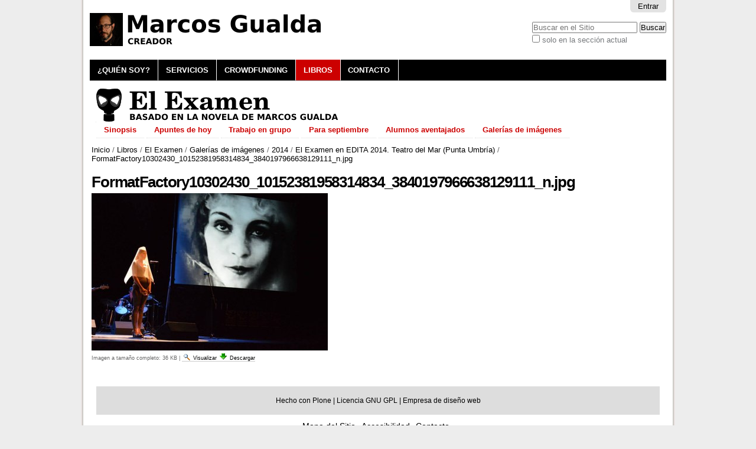

--- FILE ---
content_type: text/html;charset=utf-8
request_url: https://www.marcosgualda.es/libros/el-examen/galerias/2014/el-examen-en-edita-2014.-teatro-del-mar-punta-umbria/FormatFactory10302430_10152381958314834_3840197966638129111_n.jpg/view
body_size: 4560
content:

<!DOCTYPE html>

<html xmlns="http://www.w3.org/1999/xhtml" lang="es">

    
    
    
    
    


<head>
    <meta http-equiv="Content-Type" content="text/html; charset=utf-8" />

    
        <base href="https://www.marcosgualda.es/libros/el-examen/galerias/2014/el-examen-en-edita-2014.-teatro-del-mar-punta-umbria/FormatFactory10302430_10152381958314834_3840197966638129111_n.jpg" /><!--[if lt IE 7]></base><![endif]-->
    

    
        

  
    <link rel="stylesheet" type="text/css" media="screen" href="https://www.marcosgualda.es/portal_css/Sunburst%20Theme/reset-cachekey-819a1bdd56aced5f1c958cc6746ccc2b.css" />
    <link rel="stylesheet" type="text/css" href="https://www.marcosgualda.es/portal_css/Sunburst%20Theme/base-cachekey-299d90e8a8f7cc8ca4eb85d72156fb8c.css" />
    <style type="text/css" media="all">@import url(https://www.marcosgualda.es/portal_css/Sunburst%20Theme/resourcesmart_link-cachekey-f44fbe24915f9eb650983cfbe9e3b07f.css);</style>
    <link rel="stylesheet" type="text/css" media="screen" href="https://www.marcosgualda.es/portal_css/Sunburst%20Theme/resourcefl-play-cachekey-03e40df82eb964f80d1d0e4c8af40b7c.css" />
    <style type="text/css">@import url(https://www.marcosgualda.es/portal_css/Sunburst%20Theme/resourcecarousel-cachekey-03ac436029d89d1249e8f3dac69d0358.css);</style>
        <!--[if lt IE 8]>    
    
    <link rel="stylesheet" type="text/css" media="screen" href="https://www.marcosgualda.es/portal_css/Sunburst%20Theme/IEFixes-cachekey-5655597e8d7ddac4606275de564bedd7.css" />
        <![endif]-->
    
    <style type="text/css" media="screen">@import url(https://www.marcosgualda.es/portal_css/Sunburst%20Theme/resourceplonetruegallery-portlet-cachekey-7c555144a4b2085c2277e0dcca7d7e63.css);</style>
    <link rel="stylesheet" type="text/css" media="all" href="https://www.marcosgualda.es/portal_css/Sunburst%20Theme/ploneCustom-cachekey-0da2a132fabfc2917ee980220050649e.css" />

  
  
    <script type="text/javascript" src="https://www.marcosgualda.es/portal_javascripts/Sunburst%20Theme/resourceplone.app.jquery-cachekey-98c9e3546db2f4ace47a92ece38a4892.js"></script>
    <script type="text/javascript" src="https://www.marcosgualda.es/portal_javascripts/Sunburst%20Theme/kss-bbb-cachekey-9e838e09c67ca16c01afc48206d6aaac.js"></script>


<title>FormatFactory10302430_10152381958314834_3840197966638129111_n.jpg &mdash; Marcos Gualda Caballero</title>
        
    <link rel="canonical" href="https://www.marcosgualda.es/libros/el-examen/galerias/2014/el-examen-en-edita-2014.-teatro-del-mar-punta-umbria/FormatFactory10302430_10152381958314834_3840197966638129111_n.jpg" />

    <link rel="shortcut icon" type="image/x-icon" href="https://www.marcosgualda.es/favicon.ico" />
    <link rel="apple-touch-icon" href="https://www.marcosgualda.es/touch_icon.png" />


<script type="text/javascript">
        jQuery(function($){
            if (typeof($.datepicker) != "undefined"){
              $.datepicker.setDefaults(
                jQuery.extend($.datepicker.regional['es'],
                {dateFormat: 'dd/mm/yy'}));
            }
        });
        </script>




    <link rel="search" href="https://www.marcosgualda.es/@@search" title="Buscar en este sitio" />



        
        
        
        
        

        <meta name="viewport" content="width=device-width, initial-scale=0.6666, maximum-scale=1.0, minimum-scale=0.6666" />
        <meta name="generator" content="Plone - http://plone.org" />
    
</head>

<body class="template-image_view portaltype-image site-elexamen.es section-libros subsection-el-examen subsection-el-examen-galerias subsection-el-examen-galerias-2014 userrole-anonymous" dir="ltr">

<div id="visual-portal-wrapper">

        <div id="portal-top" class="row">
<div class="cell width-full position-0">
            <div id="portal-header">
    <p class="hiddenStructure">
  <a accesskey="2" href="https://www.marcosgualda.es/libros/el-examen/galerias/2014/el-examen-en-edita-2014.-teatro-del-mar-punta-umbria/FormatFactory10302430_10152381958314834_3840197966638129111_n.jpg/view#content">Cambiar a contenido.</a> |

  <a accesskey="6" href="https://www.marcosgualda.es/libros/el-examen/galerias/2014/el-examen-en-edita-2014.-teatro-del-mar-punta-umbria/FormatFactory10302430_10152381958314834_3840197966638129111_n.jpg/view#portal-globalnav">Saltar a navegación</a>
</p>

<div id="portal-personaltools-wrapper">

<p class="hiddenStructure">Herramientas Personales</p>



<ul class="actionMenu deactivated" id="portal-personaltools">
  <li id="anon-personalbar">
    
        <a href="https://www.marcosgualda.es/login" id="personaltools-login">Entrar</a>
    
  </li>
</ul>

</div>



<div id="portal-searchbox">

    <form id="searchGadget_form" action="https://www.marcosgualda.es/@@search">

        <div class="LSBox">
        <label class="hiddenStructure" for="searchGadget">Buscar</label>

        <input name="SearchableText" type="text" size="18" title="Buscar en el Sitio" placeholder="Buscar en el Sitio" accesskey="4" class="searchField" id="searchGadget" />

        <input class="searchButton" type="submit" value="Buscar" />

        <div class="searchSection">
            <input id="searchbox_currentfolder_only" class="noborder" type="checkbox" name="path" value="/sitio_elexamen_es/elexamen.es/libros/el-examen/galerias/2014/el-examen-en-edita-2014.-teatro-del-mar-punta-umbria" />
            <label for="searchbox_currentfolder_only" style="cursor: pointer">solo en la sección actual</label>
        </div>

        <div class="LSResult" id="LSResult"><div class="LSShadow" id="LSShadow"></div></div>
        </div>
    </form>

    <div id="portal-advanced-search" class="hiddenStructure">
        <a href="https://www.marcosgualda.es/@@search" accesskey="5">Búsqueda Avanzada…</a>
    </div>

</div>

<a id="portal-logo" title="Marcos Gualda Caballero" accesskey="1" href="https://www.marcosgualda.es">
    <img src="https://www.marcosgualda.es/logo.png" alt="Marcos Gualda Caballero" title="Marcos Gualda Caballero" height="56" width="410" /></a>


    <p class="hiddenStructure">Navegación</p>

    <ul id="portal-globalnav"><li id="portaltab-quien-soy" class="plain"><a href="https://www.marcosgualda.es/quien-soy" title="Marcos Gualda">¿Quién soy?</a></li><li id="portaltab-servicios" class="plain"><a href="https://www.marcosgualda.es/servicios" title="Marcos Gualda">Servicios</a></li><li id="portaltab-crowdfunding" class="plain"><a href="https://www.marcosgualda.es/crowdfunding" title="La obra artística se hace entre el público y el artista">Crowdfunding</a></li><li id="portaltab-libros" class="selected"><a href="https://www.marcosgualda.es/libros" title="Marcos Gualda">Libros</a></li><li id="portaltab-contacto" class="plain"><a href="https://www.marcosgualda.es/contacto" title="Contactar con Marcos Gualda">Contacto</a></li></ul>


</div>


    <div id="portlets-in-header" class="row">
         
             
                 <div class="cell InHeaderPortletManager1 width-full position-0">


<div id="[base64]" class="portletWrapper [base64]"><div class="portletStaticText portlet-static-subcabecera-el-examen"><p><a title="El Examen" href="https://www.marcosgualda.es/libros/el-examen" class="internal-link" target="_self"><img src="https://www.marcosgualda.es/imagenes/logotipos/el-examen.png" alt="Basado en la novela de Marcos Gualda" class="image-inline" title="El Examen" /></a></p></div>

</div>


<div id="[base64]" class="portletWrapper [base64]">
<dl class="portlet portletNavigationTree">

    <dt class="portletHeader hiddenStructure">
        <span class="portletTopLeft"></span>
        <a href="https://www.marcosgualda.es/libros/el-examen" class="tile">Navegación</a>
        <span class="portletTopRight"></span>
    </dt>

    <dd class="portletItem lastItem">
        <ul class="navTree navTreeLevel0">
            
            



<li class="navTreeItem visualNoMarker section-sinopsis">

    


        <a href="https://www.marcosgualda.es/libros/el-examen/sinopsis" class="state-published contenttype-document" title="Novela El Examen, de Marcos Gualda">
            
            <span>Sinopsis</span>
        </a>

        

    
</li>


<li class="navTreeItem visualNoMarker navTreeFolderish section-apuntes-de-hoy">

    


        <a href="https://www.marcosgualda.es/libros/el-examen/apuntes-de-hoy" class="state-published navTreeFolderish contenttype-folder" title="Novedades">
            
            <span>Apuntes de hoy</span>
        </a>

        

    
</li>


<li class="navTreeItem visualNoMarker navTreeFolderish section-trabajo-en-grupo">

    


        <a href="https://www.marcosgualda.es/libros/el-examen/trabajo-en-grupo" class="state-published navTreeFolderish contenttype-folder" title="Colaboraciones">
            
            <span>Trabajo en grupo</span>
        </a>

        

    
</li>


<li class="navTreeItem visualNoMarker navTreeFolderish section-para-septiembre">

    


        <a href="https://www.marcosgualda.es/libros/el-examen/para-septiembre" class="state-published navTreeFolderish contenttype-folder" title="Inéditos">
            
            <span>Para septiembre</span>
        </a>

        

    
</li>


<li class="navTreeItem visualNoMarker section-alumnos-aventajados">

    


        <a href="https://www.marcosgualda.es/libros/el-examen/alumnos-aventajados" class="state-published contenttype-document" title="Créditos">
            
            <span>Alumnos aventajados</span>
        </a>

        

    
</li>


<li class="navTreeItem visualNoMarker navTreeItemInPath navTreeFolderish section-galerias">

    


        <a href="https://www.marcosgualda.es/libros/el-examen/galerias" class="state-published navTreeItemInPath navTreeFolderish contenttype-folder" title="Imágenes de El Examen">
            
            <span>Galerías de imágenes</span>
        </a>

        
            <ul class="navTree navTreeLevel1">
                











            </ul>
        

    
</li>




        </ul>
        <span class="portletBottomLeft"></span>
        <span class="portletBottomRight"></span>
    </dd>
</dl>

</div>

</div> 
             
         
    </div>

    


</div>
        </div>
    <div id="portal-columns" class="row">

        <div id="portal-column-content" class="cell width-full position-0">

            <div id="viewlet-above-content">
<div id="portal-breadcrumbs">

    <span id="breadcrumbs-you-are-here">Usted está aquí:</span>
    <span id="breadcrumbs-home">
        <a href="https://www.marcosgualda.es">Inicio</a>
        <span class="breadcrumbSeparator">
            /
            
        </span>
    </span>
    <span id="breadcrumbs-1" dir="ltr">
        
            <a href="https://www.marcosgualda.es/libros">Libros</a>
            <span class="breadcrumbSeparator">
                /
                
            </span>
            
         
    </span>
    <span id="breadcrumbs-2" dir="ltr">
        
            <a href="https://www.marcosgualda.es/libros/el-examen">El Examen</a>
            <span class="breadcrumbSeparator">
                /
                
            </span>
            
         
    </span>
    <span id="breadcrumbs-3" dir="ltr">
        
            <a href="https://www.marcosgualda.es/libros/el-examen/galerias">Galerías de imágenes</a>
            <span class="breadcrumbSeparator">
                /
                
            </span>
            
         
    </span>
    <span id="breadcrumbs-4" dir="ltr">
        
            <a href="https://www.marcosgualda.es/libros/el-examen/galerias/2014">2014</a>
            <span class="breadcrumbSeparator">
                /
                
            </span>
            
         
    </span>
    <span id="breadcrumbs-5" dir="ltr">
        
            <a href="https://www.marcosgualda.es/libros/el-examen/galerias/2014/el-examen-en-edita-2014.-teatro-del-mar-punta-umbria">El Examen en EDITA 2014. Teatro del Mar (Punta Umbría)</a>
            <span class="breadcrumbSeparator">
                /
                
            </span>
            
         
    </span>
    <span id="breadcrumbs-6" dir="ltr">
        
            
            
            <span id="breadcrumbs-current">FormatFactory10302430_10152381958314834_3840197966638129111_n.jpg</span>
         
    </span>

</div>

<div id="portlets-above" class="row">
    
    
</div>


</div>

            
                <div class="">

                    

                    

    <dl class="portalMessage info" id="kssPortalMessage" style="display:none">
        <dt>Info</dt>
        <dd></dd>
    </dl>



                    
                        <div id="content">

                            

                            

                             <div id="viewlet-above-content-title"></div>
                             
                                 
                                 
            
                <h1 id="parent-fieldname-title" class="documentFirstHeading">
                    FormatFactory10302430_10152381958314834_3840197966638129111_n.jpg
                </h1>
            
            
        
                             
                             <div id="viewlet-below-content-title">

<div id="portlets-below" class="row">

     
     
</div>


</div>

                             
                                 
                                 
            
                
            
            
        
                             

                             <div id="viewlet-above-content-body"></div>
                             <div id="content-core">
                                 
        
            <a href="https://www.marcosgualda.es/libros/el-examen/galerias/2014/el-examen-en-edita-2014.-teatro-del-mar-punta-umbria/FormatFactory10302430_10152381958314834_3840197966638129111_n.jpg/image_view_fullscreen">
                <img src="https://www.marcosgualda.es/libros/el-examen/galerias/2014/el-examen-en-edita-2014.-teatro-del-mar-punta-umbria/FormatFactory10302430_10152381958314834_3840197966638129111_n.jpg/image_preview" alt="FormatFactory10302430_10152381958314834_3840197966638129111_n.jpg" title="FormatFactory10302430_10152381958314834_3840197966638129111_n.jpg" height="266" width="400" />
                <br />
            </a>

            <span id="plone-image-details" class="discreet visualNoPrint">

              <span class="discreet">
                <span>Imagen a tamaño completo:</span>

                <span>36 KB</span>
				&#124;
	            <a href="https://www.marcosgualda.es/libros/el-examen/galerias/2014/el-examen-en-edita-2014.-teatro-del-mar-punta-umbria/FormatFactory10302430_10152381958314834_3840197966638129111_n.jpg/image_view_fullscreen">
	                <span class="visualNoPrint">
                    <img alt="Ver imagen" title="Ver imagen" src="https://www.marcosgualda.es/search_icon.png" />
                    <span>Visualizar</span>
                	</span>
	            </a>

	            <a href="https://www.marcosgualda.es/libros/el-examen/galerias/2014/el-examen-en-edita-2014.-teatro-del-mar-punta-umbria/FormatFactory10302430_10152381958314834_3840197966638129111_n.jpg/download">
	                <span class="visualNoPrint">
                    <img alt="Descargar imagen" title="Descargar imagen" src="https://www.marcosgualda.es/download_icon.png" />
                    <span>Descargar</span>
                	</span>
	            </a>

		      </span>
              
            </span>
        
    
                             </div>
                             <div id="viewlet-below-content-body">



    <div class="visualClear"><!-- --></div>

    <div class="documentActions">
        

        

    </div>

</div>

                            
                        </div>
                    

                    
                </div>
            

            <div id="viewlet-below-content">






<div id="portlets-below" class="row">
     
     
</div>


</div>
        </div>

        
        

        
        
    </div>


    <div id="portal-footer-wrapper" class="row">
        <div class="cell width-full position-0">
            <div id="portlets-footer" class="row">
     
     
</div>



<div class="row">
    <div class="cell width-full position-0">

        <div id="portal-footer" style="text-align:center;">
            <p>
          <a href="http://plone.org" title="Sitio web realizado con el CMS Plone.">
            Hecho con Plone</a> | 

          <a href="http://www.gnu.org/copyleft/gpl.html" title="Licencia de Software Libre GNU GPL">
            Licencia GNU GPL</a> | 

          <!-- <a href="http://validator.w3.org/check/referer"
             title="This site is valid XHTML."
             i18n:attributes="title title_valid_xhtml;"
             i18n:translate="label_xhtml">
            XHTML Válido</a> | 

          <a href="http://jigsaw.w3.org/css-validator/check/referer&amp;warning=no&amp;profile=css3&amp;usermedium=all"
             title="This site was built with valid CSS."
             i18n:attributes="title title_built_with_css;"
             i18n:translate="label_css">
            CSS Válido</a> | 

          <a href="http://www.w3.org/WAI/WCAG1AA-Conformance"
             title="This site conforms to the W3C-WAI Web Content Accessibility Guidelines."
             i18n:attributes="title title_wcag_conformance;"
             i18n:translate="label_wcag">
            Accesibilidad WCAG</a> | -->

          <a href="http://www.acentoweb.com" title="Diseño web, Software Libre e Internet. Dominios, alojamiento web, CMS Plone y otros, blogs, tiendas electrónicas, ERP, CRM, SSL, LSSI, LOPD, etc.. Huelva, Andalucía y resto de España.">
            Empresa de diseño web</a>

            </p>
        </div>

    </div>
</div>
<ul id="portal-siteactions">

    <li id="siteaction-sitemap"><a href="https://www.marcosgualda.es/sitemap" accesskey="3" title="Mapa del Sitio">Mapa del Sitio</a></li>
    <li id="siteaction-accessibility"><a href="https://www.marcosgualda.es/accessibility-info" accesskey="0" title="Accesibilidad">Accesibilidad</a></li>
    <li id="siteaction-contact"><a href="https://www.marcosgualda.es/contact-info" accesskey="9" title="Contacto">Contacto</a></li>
</ul>

<div id="portal-colophon">

<div class="colophonWrapper">
      <ul>
        <li><a href="/" title="Marcos Gualda"><img src="/logo-footer.jpg" title="Marcos Gualda" alt="Marcos Gualda" /></a><br /><br /></li>
      </ul>
</div>
</div>

        </div>
    </div>



</div>
</body>
</html>






--- FILE ---
content_type: application/x-javascript;charset=utf-8
request_url: https://www.marcosgualda.es/portal_javascripts/Sunburst%20Theme/kss-bbb-cachekey-9e838e09c67ca16c01afc48206d6aaac.js
body_size: 12682
content:

/* Merged Plone Javascript file
 * This file is dynamically assembled from separate parts.
 * Some of these parts have 3rd party licenses or copyright information attached
 * Such information is valid for that section,
 * not for the entire composite file
 * originating files are separated by - filename.js -
 */

/* - kss-bbb.js - */
// https://www.marcosgualda.es/portal_javascripts/kss-bbb.js?original=1
(function($){
function refreshPortlet(hash,_options){var options={data:{},success: function(){},error: function(){},ajaxOptions:{}};$.extend(options,_options);options.data.portlethash=hash;ajaxOptions=options.ajaxOptions;ajaxOptions.url=$('base').attr('href')+'/@@render-portlet';ajaxOptions.success=function(data){var container=$('[data-portlethash="'+hash+'"]');var portlet=$(data);container.html(portlet);options.success(data,portlet)}
ajaxOptions.error=function(){options.error()}
ajaxOptions.data=options.data;$.ajax(ajaxOptions)}
function applyPortletTimeout(portlet){var timeout=portlet.data('timeout');if(timeout==undefined){timeout=30}else{timeout=parseInt(timeout)}
timeout=timeout * 1000;setTimeout($.proxy(function(){refreshPortlet(this.parents('.portletWrapper').data('portlethash'),{success: function(data,portlet){apply_timeout(portlet)}})},portlet),timeout)}
$(document).ready(function(){var spinner=$('<div id="ajax-spinner"><img src="'+portal_url+'/spinner.gif" alt=""/></div>');spinner.appendTo('body').hide();$(document).ajaxStart(function(){spinner.show()});$(document).ajaxStop(function(){spinner.hide()});$('body').delegate('#calendar-next,#calendar-previous','click', function(e){e.preventDefault();var el=$(this);var container=el.parents('.portletWrapper');refreshPortlet(container.data('portlethash'),{data:{month:el.data('month'),year:el.data('year')}});return false});$('.kssPortletRefresh,.refreshPortlet').each(function(){applyPortletTimeout($(this))});$('.portlet-deferred').each(function(){refreshPortlet($(this).parents('.portletWrapper').data('portlethash'))});
function updateSharing(data){var sharing=data.body;var messages=$(data.messages).filter(function(){return this.tagName=='DL'});$('.portalMessage').remove();$('#user-group-sharing').replaceWith(sharing);$('#content').prepend(messages)}
var search_timeout=null;$('#content-core').delegate('#sharing-user-group-search','input', function(){var text=$(this);if(search_timeout!=null){clearTimeout(search_timeout)}
if(text.val().length>3){search_timeout=setTimeout($.proxy(function(){$('#sharing-search-button').trigger('click')},text),300)}});$('#content-core').delegate('#sharing-search-button','click', function(){$.ajax({url:$('base').attr('href')+'/@@updateSharingInfo',data:{search_term:$('#sharing-user-group-search').val(),'form.button.Search':'Search'},type:'GET',dataType:'json',success:updateSharing});return false});$('#content-core').delegate('#sharing-save-button','click', function(){var btn=$(this);var form=btn.parents('form');var data=form.serializeArray();data.push({name:'form.button.Save',value:'Save'});$.ajax({url:$('base').attr('href')+'/@@updateSharingInfo',data:data,type:'POST',dataType:'json',success:updateSharing});return false})})})(jQuery);

/* - inline_validation.js - */
// https://www.marcosgualda.es/portal_javascripts/inline_validation.js?original=1
jQuery(function($){var render_error=function($field,errmsg){var $errbox=$('div.fieldErrorBox',$field);if(errmsg!==''){$field.addClass('error');$errbox.html(errmsg)} else{$field.removeClass('error');$errbox.html('')}};$(document).on('blur','.field input.blurrable, '+'.field select.blurrable, '+'.field textarea.blurrable',
function(){var $input=$(this),$field=$input.closest('.field'),uid=$field.attr('data-uid'),fname=$field.attr('data-fieldname'),value=$input.val();if($input.attr('multiple')==='multiple'&&value===null){value=$([]).serialize()}
params=$.param({uid:uid,fname:fname,value:value},traditional=true);if($field&&uid&&fname){$.post($('base').attr('href')+'/at_validate_field',params, function(data){render_error($field,data.errmsg)})}});var formlib_validate_field=function(input){var $input=$(input),$field=$input.closest('.field'),$form=$field.closest('form'),fname=$field.attr('data-fieldname');$form.ajaxSubmit({url:$form.attr('action')+'/@@formlib_validate_field',data:{fname:fname},iframe:false,success: function(data){render_error($field,data.errmsg)},dataType:'json'})};$(document).on('blur','.formlibInlineValidation input[type="text"], '+'.formlibInlineValidation input[type="password"], '+'.formlibInlineValidation input[type="checkbox"], '+'.formlibInlineValidation input[type="radio"], '+'.formlibInlineValidation select, '+'.formlibInlineValidation textarea',
function(){formlib_validate_field(this)});var z3cform_validate_field=function(input){var $input=$(input),$field=$input.closest('.field'),$form=$field.closest('form'),fset=$input.closest('fieldset').attr('data-fieldset'),fname=$field.attr('data-fieldname');if(fname){$form.ajaxSubmit({url:$form.attr('action')+'/@@z3cform_validate_field',data:{fname:fname,fset:fset},iframe:false,success: function(data){render_error($field,data.errmsg)},dataType:'json'})}};$(document).on('blur','.z3cformInlineValidation input[type="text"], '+'.z3cformInlineValidation input[type="password"], '+'.z3cformInlineValidation input[type="checkbox"], '+'.z3cformInlineValidation input[type="radio"], '+'.z3cformInlineValidation select, '+'.z3cformInlineValidation textarea',
function(){z3cform_validate_field(this)})});

/* - ++resource++carousel.js - */
// https://www.marcosgualda.es/portal_javascripts/++resource++carousel.js?original=1
(function($){
function PloneCarousel(container,opts){var carousel=this;this.parent_container=$(container);this.container=this.parent_container.find('.carousel-banners');this.banners=this.container.find('.carousel-banner');this.current_index=0;this.max_index=this.banners.length-1;this.animating=false;this.opts=opts;this.container.add(this.banners).height(opts.height).width(opts.width).css({position:'relative',overflow:'hidden'});this.banners.css({position:'absolute'});this.triggerEvent=function(name,extra_args){var args=[this];if(extra_args!==undefined){args=args.concat(extra_args)}
this.parent_container.triggerHandler(name,args)};this.shiftIndex=function(offset,old_index){old_index=(old_index===undefined)?this.current_index:old_index;var new_index=old_index+offset;if(new_index>this.max_index){new_index-=this.banners.length} else if(new_index<0){new_index+=this.banners.length}
return new_index};this.nextBanner=function(){this.prepareAnimateTo(this.shiftIndex(1))};this.prevBanner=function(){this.prepareAnimateTo(this.shiftIndex(-1))};this.loadLazyImages=function(index,callback){var target=this.banners.eq(index);var img=target.find("img");var self=this;var carousel=target.parents(".carousel");
function retry(){self.loadLazyImages(index,callback)}
if(!carousel.is(":visible")){setTimeout(retry,500);return}
if(img.attr("data-lazy-load-src")){img.bind("load", function(){if(callback){callback()}});img.attr("src",img.attr("data-lazy-load-src"));img.removeAttr("data-lazy-load-src")} else{if(callback){callback()}}},this.prepareAnimateTo=function(index,direction){var self=this;
function cb(){self.animateTo(index,direction)}
this.loadLazyImages(index,cb)};this.animateTo=function(index){};this.play=function(){if(carousel.timer){clearInterval(carousel.timer)}
carousel.timer=setInterval(function(){carousel.nextBanner()},carousel.opts.delay);carousel.triggerEvent('play');carousel.loadLazyImages(0)};this.pause=function(){if(carousel.timer){clearInterval(carousel.timer)}
carousel.triggerEvent('pause')}}
function FadingPloneCarousel(container,opts){PloneCarousel.apply(this,[container,opts]);var carousel=this;this.animateTo=function(index){if(index==this.current_index||this.animating) return;this.triggerEvent('beforeAnimate',[this.current_index,index]);this.animating=true;this.banners.not(':eq('+index.toString()+')').fadeOut(this.opts.speed, function(){carousel.current_index=index});this.banners.eq(index).fadeIn(this.opts.speed, function(){var old_index=carousel.current_index=index;carousel.animating=false;carousel.triggerEvent('afterAnimate',[old_index,index])})}}
function SlidingPloneCarousel(container,opts){PloneCarousel.apply(this,[container,opts]);var carousel=this;this.banners.wrapAll('<div class="carousel-slider" />');this.slider=this.container.find('.carousel-slider').height(this.opts.height).width(this.opts.width * this.banners.length).css({position:'absolute',left:0,top:0});this.nextBanner=function(){this.prepareAnimateTo(this.shiftIndex(1),'left')};this.prevBanner=function(){this.prepareAnimateTo(this.shiftIndex(-1),'right')};this.animateTo=function(index,direction){if(index==this.current_index||this.animating) return;this.animating=true;this.triggerEvent('beforeAnimate',[this.current_index,index]);direction=(direction===undefined)?'left':direction;var shift=(direction=='left')?-carousel.current_index:carousel.max_index-carousel.current_index;this.banners.each(function(banner_index,banner){var new_index=carousel.shiftIndex(shift,banner_index);$(banner).css('left',(new_index * carousel.opts.width)).show()});var start_left=(direction=='left')?0:-this.opts.width * this.max_index;this.slider.css('left',start_left);var index_offset=this.shiftIndex(shift,index);this.slider.animate({left:-this.opts.width * index_offset},this.opts.speed,'swing', function(){var old_index=carousel.current_index=index;carousel.animating=false;carousel.triggerEvent('afterAnimate',[old_index,index])})}}
$.fn.ploneCarousel=function(options){var opts=$.extend({},$.fn.ploneCarousel.defaults,options);return this.each(function(){var container=$(this);var carousel=$.fn.ploneCarousel.selectCarousel(container,opts);$.fn.ploneCarousel.initCarousel(carousel);$.fn.ploneCarousel.initPager(carousel);$.fn.ploneCarousel.initEvents(carousel)})};$.fn.ploneCarousel.defaults={speed:500,delay:8000,height:0,width:0,transition:'fade'};$.fn.ploneCarousel.selectCarousel=function(container,opts){if(opts.transition=='fade'){return new FadingPloneCarousel(container,opts)} else{return new SlidingPloneCarousel(container,opts)}};$.fn.ploneCarousel.initCarousel=function(carousel){carousel.play();carousel.parent_container.hover(carousel.pause,carousel.play);carousel.banners.eq(0).addClass('carousel-banner-active')};$.fn.ploneCarousel.initPager=function(carousel){var pager_items=carousel.parent_container.find('.carousel-pager-item');pager_items.filter(':first').addClass('carousel-pager-item-first carousel-pager-item-active');pager_items.filter(':last').addClass('carousel-pager-item-last');pager_items.click(function(){carousel.prepareAnimateTo(pager_items.index($(this)));return false});carousel.parent_container.find('.carousel-pager-button-prev').click(function(){carousel.prevBanner();return false});carousel.parent_container.find('.carousel-pager-button-next').click(function(){carousel.nextBanner();return false})};$.fn.ploneCarousel.initEvents=function(carousel){var pager_items=carousel.parent_container.find('.carousel-pager-item');carousel.parent_container.bind('beforeAnimate', function(e,carousel,old_index,new_index){carousel.banners.removeClass('carousel-banner-active').eq(new_index).addClass('carousel-banner-active');pager_items.removeClass('carousel-pager-item-active').eq(new_index).addClass('carousel-pager-item-active')})}})(jQuery);

/* - ++resource++collective.flowplayer/flowplayer.min.js - */
/*
 * flowplayer.js 3.2.11. The Flowplayer API
 *
 * Copyright 2009-2011 Flowplayer Oy
 *
 * This file is part of Flowplayer.
 *
 * Flowplayer is free software: you can redistribute it and/or modify
 * it under the terms of the GNU General Public License as published by
 * the Free Software Foundation, either version 3 of the License, or
 * (at your option) any later version.
 *
 * Flowplayer is distributed in the hope that it will be useful,
 * but WITHOUT ANY WARRANTY; without even the implied warranty of
 * MERCHANTABILITY or FITNESS FOR A PARTICULAR PURPOSE.  See the
 * GNU General Public License for more details.
 *
 * You should have received a copy of the GNU General Public License
 * along with Flowplayer.  If not, see <http://www.gnu.org/licenses/>.
 *
 * Date: 2012-06-16 10:34:45 -0400 (Sat, 16 Jun 2012)
 * Revision: 808
 */
(function(){function g(o){console.log("$f.fireEvent",[].slice.call(o))}function k(q){if(!q||typeof q!="object"){return q}var o=new q.constructor();for(var p in q){if(q.hasOwnProperty(p)){o[p]=k(q[p])}}return o}function m(t,q){if(!t){return}var o,p=0,r=t.length;if(r===undefined){for(o in t){if(q.call(t[o],o,t[o])===false){break}}}else{for(var s=t[0];p<r&&q.call(s,p,s)!==false;s=t[++p]){}}return t}function c(o){return document.getElementById(o)}function i(q,p,o){if(typeof p!="object"){return q}if(q&&p){m(p,function(r,s){if(!o||typeof s!="function"){q[r]=s}})}return q}function n(s){var q=s.indexOf(".");if(q!=-1){var p=s.slice(0,q)||"*";var o=s.slice(q+1,s.length);var r=[];m(document.getElementsByTagName(p),function(){if(this.className&&this.className.indexOf(o)!=-1){r.push(this)}});return r}}function f(o){o=o||window.event;if(o.preventDefault){o.stopPropagation();o.preventDefault()}else{o.returnValue=false;o.cancelBubble=true}return false}function j(q,o,p){q[o]=q[o]||[];q[o].push(p)}function e(){return"_"+(""+Math.random()).slice(2,10)}var h=function(t,r,s){var q=this,p={},u={};q.index=r;if(typeof t=="string"){t={url:t}}i(this,t,true);m(("Begin*,Start,Pause*,Resume*,Seek*,Stop*,Finish*,LastSecond,Update,BufferFull,BufferEmpty,BufferStop").split(","),function(){var v="on"+this;if(v.indexOf("*")!=-1){v=v.slice(0,v.length-1);var w="onBefore"+v.slice(2);q[w]=function(x){j(u,w,x);return q}}q[v]=function(x){j(u,v,x);return q};if(r==-1){if(q[w]){s[w]=q[w]}if(q[v]){s[v]=q[v]}}});i(this,{onCuepoint:function(x,w){if(arguments.length==1){p.embedded=[null,x];return q}if(typeof x=="number"){x=[x]}var v=e();p[v]=[x,w];if(s.isLoaded()){s._api().fp_addCuepoints(x,r,v)}return q},update:function(w){i(q,w);if(s.isLoaded()){s._api().fp_updateClip(w,r)}var v=s.getConfig();var x=(r==-1)?v.clip:v.playlist[r];i(x,w,true)},_fireEvent:function(v,y,w,A){if(v=="onLoad"){m(p,function(B,C){if(C[0]){s._api().fp_addCuepoints(C[0],r,B)}});return false}A=A||q;if(v=="onCuepoint"){var z=p[y];if(z){return z[1].call(s,A,w)}}if(y&&"onBeforeBegin,onMetaData,onStart,onUpdate,onResume".indexOf(v)!=-1){i(A,y);if(y.metaData){if(!A.duration){A.duration=y.metaData.duration}else{A.fullDuration=y.metaData.duration}}}var x=true;m(u[v],function(){x=this.call(s,A,y,w)});return x}});if(t.onCuepoint){var o=t.onCuepoint;q.onCuepoint.apply(q,typeof o=="function"?[o]:o);delete t.onCuepoint}m(t,function(v,w){if(typeof w=="function"){j(u,v,w);delete t[v]}});if(r==-1){s.onCuepoint=this.onCuepoint}};var l=function(p,r,q,t){var o=this,s={},u=false;if(t){i(s,t)}m(r,function(v,w){if(typeof w=="function"){s[v]=w;delete r[v]}});i(this,{animate:function(y,z,x){if(!y){return o}if(typeof z=="function"){x=z;z=500}if(typeof y=="string"){var w=y;y={};y[w]=z;z=500}if(x){var v=e();s[v]=x}if(z===undefined){z=500}r=q._api().fp_animate(p,y,z,v);return o},css:function(w,x){if(x!==undefined){var v={};v[w]=x;w=v}r=q._api().fp_css(p,w);i(o,r);return o},show:function(){this.display="block";q._api().fp_showPlugin(p);return o},hide:function(){this.display="none";q._api().fp_hidePlugin(p);return o},toggle:function(){this.display=q._api().fp_togglePlugin(p);return o},fadeTo:function(y,x,w){if(typeof x=="function"){w=x;x=500}if(w){var v=e();s[v]=w}this.display=q._api().fp_fadeTo(p,y,x,v);this.opacity=y;return o},fadeIn:function(w,v){return o.fadeTo(1,w,v)},fadeOut:function(w,v){return o.fadeTo(0,w,v)},getName:function(){return p},getPlayer:function(){return q},_fireEvent:function(w,v,x){if(w=="onUpdate"){var z=q._api().fp_getPlugin(p);if(!z){return}i(o,z);delete o.methods;if(!u){m(z.methods,function(){var B=""+this;o[B]=function(){var C=[].slice.call(arguments);var D=q._api().fp_invoke(p,B,C);return D==="undefined"||D===undefined?o:D}});u=true}}var A=s[w];if(A){var y=A.apply(o,v);if(w.slice(0,1)=="_"){delete s[w]}return y}return o}})};function b(q,G,t){var w=this,v=null,D=false,u,s,F=[],y={},x={},E,r,p,C,o,A;i(w,{id:function(){return E},isLoaded:function(){return(v!==null&&v.fp_play!==undefined&&!D)},getParent:function(){return q},hide:function(H){if(H){q.style.height="0px"}if(w.isLoaded()){v.style.height="0px"}return w},show:function(){q.style.height=A+"px";if(w.isLoaded()){v.style.height=o+"px"}return w},isHidden:function(){return w.isLoaded()&&parseInt(v.style.height,10)===0},load:function(J){if(!w.isLoaded()&&w._fireEvent("onBeforeLoad")!==false){var H=function(){if(u&&!flashembed.isSupported(G.version)){q.innerHTML=""}if(J){J.cached=true;j(x,"onLoad",J)}flashembed(q,G,{config:t})};var I=0;m(a,function(){this.unload(function(K){if(++I==a.length){H()}})})}return w},unload:function(J){if(u.replace(/\s/g,"")!==""){if(w._fireEvent("onBeforeUnload")===false){if(J){J(false)}return w}D=true;try{if(v){if(v.fp_isFullscreen()){v.fp_toggleFullscreen()}v.fp_close();w._fireEvent("onUnload")}}catch(H){}var I=function(){v=null;q.innerHTML=u;D=false;if(J){J(true)}};if(/WebKit/i.test(navigator.userAgent)&&!/Chrome/i.test(navigator.userAgent)){setTimeout(I,0)}else{I()}}else{if(J){J(false)}}return w},getClip:function(H){if(H===undefined){H=C}return F[H]},getCommonClip:function(){return s},getPlaylist:function(){return F},getPlugin:function(H){var J=y[H];if(!J&&w.isLoaded()){var I=w._api().fp_getPlugin(H);if(I){J=new l(H,I,w);y[H]=J}}return J},getScreen:function(){return w.getPlugin("screen")},getControls:function(){return w.getPlugin("controls")._fireEvent("onUpdate")},getLogo:function(){try{return w.getPlugin("logo")._fireEvent("onUpdate")}catch(H){}},getPlay:function(){return w.getPlugin("play")._fireEvent("onUpdate")},getConfig:function(H){return H?k(t):t},getFlashParams:function(){return G},loadPlugin:function(K,J,M,L){if(typeof M=="function"){L=M;M={}}var I=L?e():"_";w._api().fp_loadPlugin(K,J,M,I);var H={};H[I]=L;var N=new l(K,null,w,H);y[K]=N;return N},getState:function(){return w.isLoaded()?v.fp_getState():-1},play:function(I,H){var J=function(){if(I!==undefined){w._api().fp_play(I,H)}else{w._api().fp_play()}};if(w.isLoaded()){J()}else{if(D){setTimeout(function(){w.play(I,H)},50)}else{w.load(function(){J()})}}return w},getVersion:function(){var I="flowplayer.js 3.2.11";if(w.isLoaded()){var H=v.fp_getVersion();H.push(I);return H}return I},_api:function(){if(!w.isLoaded()){throw"Flowplayer "+w.id()+" not loaded when calling an API method"}return v},setClip:function(H){m(H,function(I,J){if(typeof J=="function"){j(x,I,J);delete H[I]}else{if(I=="onCuepoint"){$f(q).getCommonClip().onCuepoint(H[I][0],H[I][1])}}});w.setPlaylist([H]);return w},getIndex:function(){return p},bufferAnimate:function(H){v.fp_bufferAnimate(H===undefined||H);return w},_swfHeight:function(){return v.clientHeight}});m(("Click*,Load*,Unload*,Keypress*,Volume*,Mute*,Unmute*,PlaylistReplace,ClipAdd,Fullscreen*,FullscreenExit,Error,MouseOver,MouseOut").split(","),function(){var H="on"+this;if(H.indexOf("*")!=-1){H=H.slice(0,H.length-1);var I="onBefore"+H.slice(2);w[I]=function(J){j(x,I,J);return w}}w[H]=function(J){j(x,H,J);return w}});m(("pause,resume,mute,unmute,stop,toggle,seek,getStatus,getVolume,setVolume,getTime,isPaused,isPlaying,startBuffering,stopBuffering,isFullscreen,toggleFullscreen,reset,close,setPlaylist,addClip,playFeed,setKeyboardShortcutsEnabled,isKeyboardShortcutsEnabled").split(","),function(){var H=this;w[H]=function(J,I){if(!w.isLoaded()){return w}var K=null;if(J!==undefined&&I!==undefined){K=v["fp_"+H](J,I)}else{K=(J===undefined)?v["fp_"+H]():v["fp_"+H](J)}return K==="undefined"||K===undefined?w:K}});w._fireEvent=function(Q){if(typeof Q=="string"){Q=[Q]}var R=Q[0],O=Q[1],M=Q[2],L=Q[3],K=0;if(t.debug){g(Q)}if(!w.isLoaded()&&R=="onLoad"&&O=="player"){v=v||c(r);o=w._swfHeight();m(F,function(){this._fireEvent("onLoad")});m(y,function(S,T){T._fireEvent("onUpdate")});s._fireEvent("onLoad")}if(R=="onLoad"&&O!="player"){return}if(R=="onError"){if(typeof O=="string"||(typeof O=="number"&&typeof M=="number")){O=M;M=L}}if(R=="onContextMenu"){m(t.contextMenu[O],function(S,T){T.call(w)});return}if(R=="onPluginEvent"||R=="onBeforePluginEvent"){var H=O.name||O;var I=y[H];if(I){I._fireEvent("onUpdate",O);return I._fireEvent(M,Q.slice(3))}return}if(R=="onPlaylistReplace"){F=[];var N=0;m(O,function(){F.push(new h(this,N++,w))})}if(R=="onClipAdd"){if(O.isInStream){return}O=new h(O,M,w);F.splice(M,0,O);for(K=M+1;K<F.length;K++){F[K].index++}}var P=true;if(typeof O=="number"&&O<F.length){C=O;var J=F[O];if(J){P=J._fireEvent(R,M,L)}if(!J||P!==false){P=s._fireEvent(R,M,L,J)}}m(x[R],function(){P=this.call(w,O,M);if(this.cached){x[R].splice(K,1)}if(P===false){return false}K++});return P};function B(){if($f(q)){$f(q).getParent().innerHTML="";p=$f(q).getIndex();a[p]=w}else{a.push(w);p=a.length-1}A=parseInt(q.style.height,10)||q.clientHeight;E=q.id||"fp"+e();r=G.id||E+"_api";G.id=r;u=q.innerHTML;if(typeof t=="string"){t={clip:{url:t}}}t.playerId=E;t.clip=t.clip||{};if(q.getAttribute("href",2)&&!t.clip.url){t.clip.url=q.getAttribute("href",2)}s=new h(t.clip,-1,w);t.playlist=t.playlist||[t.clip];var I=0;m(t.playlist,function(){var L=this;if(typeof L=="object"&&L.length){L={url:""+L}}m(t.clip,function(M,N){if(N!==undefined&&L[M]===undefined&&typeof N!="function"){L[M]=N}});t.playlist[I]=L;L=new h(L,I,w);F.push(L);I++});m(t,function(L,M){if(typeof M=="function"){if(s[L]){s[L](M)}else{j(x,L,M)}delete t[L]}});m(t.plugins,function(L,M){if(M){y[L]=new l(L,M,w)}});if(!t.plugins||t.plugins.controls===undefined){y.controls=new l("controls",null,w)}y.canvas=new l("canvas",null,w);u=q.innerHTML;function K(L){if(/iPad|iPhone|iPod/i.test(navigator.userAgent)&&!/.flv$/i.test(F[0].url)&&!J()){return true}if(!w.isLoaded()&&w._fireEvent("onBeforeClick")!==false){w.load()}return f(L)}function J(){return w.hasiPadSupport&&w.hasiPadSupport()}function H(){if(u.replace(/\s/g,"")!==""){if(q.addEventListener){q.addEventListener("click",K,false)}else{if(q.attachEvent){q.attachEvent("onclick",K)}}}else{if(q.addEventListener&&!J()){q.addEventListener("click",f,false)}w.load()}}setTimeout(H,0)}if(typeof q=="string"){var z=c(q);if(!z){throw"Flowplayer cannot access element: "+q}q=z;B()}else{B()}}var a=[];function d(o){this.length=o.length;this.each=function(q){m(o,q)};this.size=function(){return o.length};var p=this;for(name in b.prototype){p[name]=function(){var q=arguments;p.each(function(){this[name].apply(this,q)})}}}window.flowplayer=window.$f=function(){var p=null;var o=arguments[0];if(!arguments.length){m(a,function(){if(this.isLoaded()){p=this;return false}});return p||a[0]}if(arguments.length==1){if(typeof o=="number"){return a[o]}else{if(o=="*"){return new d(a)}m(a,function(){if(this.id()==o.id||this.id()==o||this.getParent()==o){p=this;return false}});return p}}if(arguments.length>1){var t=arguments[1],q=(arguments.length==3)?arguments[2]:{};if(typeof t=="string"){t={src:t}}t=i({bgcolor:"#000000",version:[10,1],expressInstall:"http://releases.flowplayer.org/swf/expressinstall.swf",cachebusting:false},t);if(typeof o=="string"){if(o.indexOf(".")!=-1){var s=[];m(n(o),function(){s.push(new b(this,k(t),k(q)))});return new d(s)}else{var r=c(o);return new b(r!==null?r:k(o),k(t),k(q))}}else{if(o){return new b(o,k(t),k(q))}}}return null};i(window.$f,{fireEvent:function(){var o=[].slice.call(arguments);var q=$f(o[0]);return q?q._fireEvent(o.slice(1)):null},addPlugin:function(o,p){b.prototype[o]=p;return $f},each:m,extend:i});if(typeof jQuery=="function"){jQuery.fn.flowplayer=function(q,p){if(!arguments.length||typeof arguments[0]=="number"){var o=[];this.each(function(){var r=$f(this);if(r){o.push(r)}});return arguments.length?o[arguments[0]]:new d(o)}return this.each(function(){$f(this,k(q),p?k(p):{})})}}})();(function(){var h=document.all,j="http://get.adobe.com/flashplayer",c=typeof jQuery=="function",e=/(\d+)[^\d]+(\d+)[^\d]*(\d*)/,b={width:"100%",height:"100%",id:"_"+(""+Math.random()).slice(9),allowfullscreen:true,allowscriptaccess:"always",quality:"high",version:[3,0],onFail:null,expressInstall:null,w3c:false,cachebusting:false};if(window.attachEvent){window.attachEvent("onbeforeunload",function(){__flash_unloadHandler=function(){};__flash_savedUnloadHandler=function(){}})}function i(m,l){if(l){for(var f in l){if(l.hasOwnProperty(f)){m[f]=l[f]}}}return m}function a(f,n){var m=[];for(var l in f){if(f.hasOwnProperty(l)){m[l]=n(f[l])}}return m}window.flashembed=function(f,m,l){if(typeof f=="string"){f=document.getElementById(f.replace("#",""))}if(!f){return}if(typeof m=="string"){m={src:m}}return new d(f,i(i({},b),m),l)};var g=i(window.flashembed,{conf:b,getVersion:function(){var m,f;try{f=navigator.plugins["Shockwave Flash"].description.slice(16)}catch(o){try{m=new ActiveXObject("ShockwaveFlash.ShockwaveFlash.7");f=m&&m.GetVariable("$version")}catch(n){try{m=new ActiveXObject("ShockwaveFlash.ShockwaveFlash.6");f=m&&m.GetVariable("$version")}catch(l){}}}f=e.exec(f);return f?[1*f[1],1*f[(f[1]*1>9?2:3)]*1]:[0,0]},asString:function(l){if(l===null||l===undefined){return null}var f=typeof l;if(f=="object"&&l.push){f="array"}switch(f){case"string":l=l.replace(new RegExp('(["\\\\])',"g"),"\\$1");l=l.replace(/^\s?(\d+\.?\d*)%/,"$1pct");return'"'+l+'"';case"array":return"["+a(l,function(o){return g.asString(o)}).join(",")+"]";case"function":return'"function()"';case"object":var m=[];for(var n in l){if(l.hasOwnProperty(n)){m.push('"'+n+'":'+g.asString(l[n]))}}return"{"+m.join(",")+"}"}return String(l).replace(/\s/g," ").replace(/\'/g,'"')},getHTML:function(o,l){o=i({},o);var n='<object width="'+o.width+'" height="'+o.height+'" id="'+o.id+'" name="'+o.id+'"';if(o.cachebusting){o.src+=((o.src.indexOf("?")!=-1?"&":"?")+Math.random())}if(o.w3c||!h){n+=' data="'+o.src+'" type="application/x-shockwave-flash"'}else{n+=' classid="clsid:D27CDB6E-AE6D-11cf-96B8-444553540000"'}n+=">";if(o.w3c||h){n+='<param name="movie" value="'+o.src+'" />'}o.width=o.height=o.id=o.w3c=o.src=null;o.onFail=o.version=o.expressInstall=null;for(var m in o){if(o[m]){n+='<param name="'+m+'" value="'+o[m]+'" />'}}var p="";if(l){for(var f in l){if(l[f]){var q=l[f];p+=f+"="+(/function|object/.test(typeof q)?g.asString(q):q)+"&"}}p=p.slice(0,-1);n+='<param name="flashvars" value=\''+p+"' />"}n+="</object>";return n},isSupported:function(f){return k[0]>f[0]||k[0]==f[0]&&k[1]>=f[1]}});var k=g.getVersion();function d(f,n,m){if(g.isSupported(n.version)){f.innerHTML=g.getHTML(n,m)}else{if(n.expressInstall&&g.isSupported([6,65])){f.innerHTML=g.getHTML(i(n,{src:n.expressInstall}),{MMredirectURL:encodeURIComponent(location.href),MMplayerType:"PlugIn",MMdoctitle:document.title})}else{if(!f.innerHTML.replace(/\s/g,"")){f.innerHTML="<h2>Flash version "+n.version+" or greater is required</h2><h3>"+(k[0]>0?"Your version is "+k:"You have no flash plugin installed")+"</h3>"+(f.tagName=="A"?"<p>Click here to download latest version</p>":"<p>Download latest version from <a href='"+j+"'>here</a></p>");if(f.tagName=="A"||f.tagName=="DIV"){f.onclick=function(){location.href=j}}}if(n.onFail){var l=n.onFail.call(this);if(typeof l=="string"){f.innerHTML=l}}}}if(h){window[n.id]=document.getElementById(n.id)}i(this,{getRoot:function(){return f},getOptions:function(){return n},getConf:function(){return m},getApi:function(){return f.firstChild}})}if(c){jQuery.tools=jQuery.tools||{version:"3.2.11"};jQuery.tools.flashembed={conf:b};jQuery.fn.flashembed=function(l,f){return this.each(function(){$(this).data("flashembed",flashembed(this,l,f))})}}})();

/* - ++resource++collective.flowplayer/flowplayer.playlist.min.js - */
/*
 * flowplayer.playlist Flowplayer playlist plugin.
 *
 * This file is part of Flowplayer, http://flowplayer.org
 *
 * Author: Tero Piirainen, <info@flowplayer.org>
 * Copyright (c) 2008-2012 Flowplayer Ltd
 *
 * Released under the MIT License:
 * http://www.opensource.org/licenses/mit-license.php
 *
 */
(function(a){$f.addPlugin("playlist",function(g,d){var j=this;var i={playingClass:"playing",pausedClass:"paused",progressClass:"progress",stoppedClass:"stopped",template:'<a href="${url}">${title}</a>',loop:false,continuousPlay:false,playOnClick:true,manual:false};a.extend(i,d);g=a(g);var f=l();var b=i.manual||(f.length>0&&!g.html().match(/\$/));var s=null;function m(v){var u=s;a.each(v,function(w,x){if(!a.isFunction(x)){u=u.replace("${"+w+"}",x).replace("$%7B"+w+"%7D",x)}});return u}function c(){f=l().unbind("click.playlist").bind("click.playlist",function(){return q(a(this),f.index(this))})}function n(){g.empty();a.each(j.getPlaylist(),function(){g.append(m(this))});c()}function q(u,v){if(u.hasClass(i.playingClass)||u.hasClass(i.pausedClass)){j.toggle()}else{u.addClass(i.progressClass);j.play(v)}return false}function e(){if(b){f=l()}f.removeClass(i.playingClass);f.removeClass(i.pausedClass);f.removeClass(i.progressClass);f.removeClass(i.stoppedClass)}function t(u){return(b)?f.filter('[href="'+u.originalUrl+'"]'):f.eq(u.index)}function l(){var u=g.find("a");return u.length?u:g.children()}if(!b){s=g.children().length<=0?i.template:g.html();n()}else{s=i.template;c();var o=[];a.each(f,function(u,v){o.push({url:encodeURI(a(v).attr("href"))})});j.onLoad(function(){j.setPlaylist(o)});var p=j.getClip(0);if(!p.url&&i.playOnClick){p.update({url:encodeURI(f.eq(0).attr("href"))})}}j.onBegin(function(u){e();t(u).addClass(i.playingClass)});j.onPause(function(u){t(u).removeClass(i.playingClass).addClass(i.pausedClass)});j.onResume(function(u){t(u).removeClass(i.pausedClass).addClass(i.playingClass)});function h(u){j.onBeforeFinish(function(v){t(v).removeClass(i.playingClass);t(v).addClass(i.stoppedClass);if(!v.isInStream&&v.index<f.length-1){return false}else{if(!v.isInStream){this.pause()}}});j.onResume(function(v){if(!v.isInStream&&v.index==f.length-1&&j.getTime()>v.duration-1){j.play(v.index)}})}function r(u){j.onBeforeFinish(function(v){if(!v.isInStream&&v.index>=f.length-1){return false}})}function k(u){j.onFinish(function(v){if(!v.isInStream&&v.index==f.length-1){t(v).removeClass(i.playingClass);t(v).addClass(i.stoppedClass)}})}if(!i.loop&&!i.continuousPlay){h(p)}else{if(i.loop){r(p)}else{k(p)}}j.onUnload(function(){e()});if(!b){j.onPlaylistReplace(function(){n()})}j.onClipAdd(function(v,u){if(s){if(u<f.length){l().eq(u).before(m(v))}else{l().eq(u-1).after(m(v))}}c()});return j})})(jQuery);

/* - collective.flowplayer.js - */
var collective_flowplayer = {
  "params": {
    "src": "https://www.marcosgualda.es/++resource++collective.flowplayer/flowplayer.swf"
  }, 
  "config": {
    "clip": {
      "scaling": "fit", 
      "autoBuffering": false, 
      "autoPlay": false
    }, 
    "plugins": {
      "audio": {
        "url": "https%3A//www.marcosgualda.es/%2B%2Bresource%2B%2Bcollective.flowplayer/flowplayer.audio.swf"
      }, 
      "controls": {
        "url": "https%3A//www.marcosgualda.es/%2B%2Bresource%2B%2Bcollective.flowplayer/flowplayer.controls.swf", 
        "volume": true
      }
    }
  }, 
  "initialVolumePercentage": 50, 
  "loop": false
};

/* - ++resource++collective.flowplayer.js/init.js - */
/*global jQuery, flowplayer, window */
(function($) {
    function initialVolume() {
        var volume = window.collective_flowplayer.initialVolumePercentage;
        if (volume !== null) {
            this.setVolume(volume);
        }
    }

    function loop() {
        return !window.collective_flowplayer.loop;
    }

    initFlowplayer = function(area) {
        if (area === undefined) {
            area = $('body');
        }
        $('.autoFlowPlayer', area).each(function() {
            // Take a copy of the global config
            var config = jQuery.extend(true, {}, window.collective_flowplayer.config);
            var $self = $(this);
            if ($self.is('.minimal')) {
                config.plugins.controls = null;
            }
            var audio = $self.is('.audio');
            if (audio && !$self.is('.minimal')) {
                config.plugins.controls.all = false;
                config.plugins.controls.play = true;
                config.plugins.controls.scrubber = true;
                config.plugins.controls.mute = true;
                config.plugins.controls.volume = true;
                config.plugins.controls.time = true;
                config.plugins.controls.autoHide = false;
            }
            if ($self.is('div')) {
                // comming from Kupu, there are relative urls
                config.clip.baseUrl = $('base').attr('href');
                config.clip.url = $self.find('a').attr('href');
                if (audio) {
                    // force .mp3 extension
                    config.clip.url = config.clip.url + '?e=.mp3';
                }
                // Ignore global autoplay settings
                if ($self.find('img').length === 0) {
                    // no image. Don't autoplay, remove all elements inside the div to show player directly.
                    config.clip.autoPlay = false;
                    $self.empty();
                } else {
                    // Clip is probably linked as image, so autoplay the clip after image is clicked
                    config.clip.autoPlay = true;
                    // If we know there is splash image, we could at least try to match this size
                    $(this).css("width", $self.find('img').width());
                    $(this).css("height", $self.find('img').height());
                }
            }
            flowplayer(this, window.collective_flowplayer.params, config).onLoad(initialVolume).onBeforeFinish(loop);
            $('.flowPlayerMessage').remove();
        });
        $('.playListFlowPlayer').each(function() {
            // Take a copy of the global config
            var config = jQuery.extend(true, {}, window.collective_flowplayer.config);
            var $self = $(this);
            var audio = $self.is('.audio');
            if (audio) {
                config.plugins.controls.fullscreen = false;
            }
            if ($self.is('.minimal')) {
                config.plugins.controls = null;
            }
            if ($self.find('img').length > 0) {
                // has splash
                config.clip.autoPlay = true;
            }
            var portlet_parents = $self.parents('.portlet');
            var playlist_selector = 'div#flowPlaylist';
            var portlet;
            if (portlet_parents.length > 0) {
                portlet = true;
                // playlist has to be bound to unique item
                var playlist_selector_id = portlet_parents.parent().attr('id') + '-playlist';
                $self.parent().find('.flowPlaylist-portlet-marker').attr('id', playlist_selector_id);
                playlist_selector = '#' + playlist_selector_id;
                if (audio && !$self.is('.minimal')) {
                    config.plugins.controls.all = false;
                    config.plugins.controls.play = true;
                    config.plugins.controls.scrubber = true;
                    config.plugins.controls.mute = true;
                    config.plugins.controls.volume = false;
                }
            } else {
                portlet = false;
            }
            if (!portlet) {
                $("#pl").scrollable({
                    items: playlist_selector,
                    size: 4,
                    clickable: false,
                    prev: 'a.prevPage',
                    next: 'a.nextPage'
                });
            }
            // manual = playlist is setup using HTML tags, not using playlist array in config
            flowplayer(this, window.collective_flowplayer.params, config).playlist(playlist_selector, {
                loop: true,
                manual: true
            }).onLoad(initialVolume).onBeforeFinish(loop);
            $self.show();
            $('.flowPlayerMessage').remove();

        });
    };
    $(window).load(function(){
        initFlowplayer();
    });
}(jQuery));


/* - ++resource++plonetruegallery-portlet.js - */
// https://www.marcosgualda.es/portal_javascripts/++resource++plonetruegallery-portlet.js?original=1
(function($){$.fn.imagesLoaded=function(callback){var elems=this.filter('img'),len=elems.length;elems.bind('load',function(){if(--len<=0){callback.call(elems,this)}}).each(function(){if(this.complete||this.complete===undefined){var src=this.src;this.src='#';this.src=src}})};
function set_controls_position(container){var width=container.find('img').width();var left=(width/2)-43;container.find('div.gallery-portlet-controls').css("left",left)}
function get_image(link){var linkele=link[0];if(linkele.active!=undefined&&linkele.active){return}
linkele.active=true;var container=link.parents('dl.applied-portlet-gallery');var controls=link.parents('div.gallery-portlet-controls');var portlet_item=link.parents('dd.portletItem');var next=controls.find('span.next a');var prev=controls.find('span.prev a');var img=container.find('img');$.ajax({url:'@@get-image-for-gallery-portlet',data:link.attr('href').split('?')[1],type:'GET',success: function(data,results){eval("var json="+data);var newimg=document.createElement('img');newimg.src=json.src;newimg.width=img.width();if(img.attr('height')!==undefined){newimg.height=img.height()}
newimg=$(newimg);newimg.css('display','none');portlet_item.css('height',img.height());img.fadeOut(1000, function(){img.replaceWith(newimg);newimg.imagesLoaded(function(){portlet_item.animate({height:$(this).height()},500,'linear');$(this).fadeIn(1000, function(){linkele.active=false})},newimg)
var linked=newimg.parent()
linked.attr('href',json['image-link']);linked.attr('title',json['title']);linked.attr('alt',json['description']);next.attr('href',next.attr('href').split('?')[0]+'?'+json['next-url']);prev.attr('href',prev.attr('href').split('?')[0]+'?'+json['prev-url']);set_controls_position(container)})}})}
function get_timeout_ele(portlet){if(portlet.hasClass('portletItem')){portlet=portlet.parent()}
return portlet.find("input.timeout_id")}
function get_timeout_id(portlet){var timeout_id=get_timeout_ele(portlet);if(timeout_id.size()==0){return 0}else{return parseInt(timeout_id.attr('value'))}}
function set_timeout_id(portlet,val){var timeout_id=get_timeout_ele(portlet);if(timeout_id.size()==0){portlet.append('<input type="hidden" name="timeout_id" class="timeout_id" value="'+val+'" />')}else{timeout_id.attr('value',val)}}
function perform_play(portlet){portlet.find('span.next a').trigger('click');set_timeout_id(portlet,setTimeout(function(){perform_play(portlet)},5000))}
function play(portlet){portlet.find('span.play-pause').addClass('timed');set_timeout_id(portlet,setTimeout(function(){perform_play(portlet)},5000))}
function pause(portlet){clearTimeout(get_timeout_id(portlet));portlet.find('span.play-pause').removeClass('timed')}
$(document).ready(function(){$('dl.portletGallery span.next a,dl.portletGallery span.prev a').click(function(){get_image($(this));return false});$('dl.portletGallery span.play-pause').css({'display':'inline'});var portlets=$('dl.portletGallery');portlets.addClass('applied-portlet-gallery');portlets.each(function(){var portlet=$(this);set_controls_position(portlet);if(portlet.hasClass('timed')){play(portlet)}else{pause(portlet)}});$('dl.portletGallery span.play-pause a').click(function(){var portlet=$(this).parent().parent().parent();if(portlet.find('span.play-pause').hasClass('timed')){pause(portlet)}else{play(portlet)}
return false});$('dl.portletGallery').hover(
function(){var controls=$(this).find('div.gallery-portlet-controls:not(.hide)');controls.fadeIn()},
function(){var controls=$(this).find('div.gallery-portlet-controls:not(.hide)');controls.fadeOut()})})})(jQuery);
